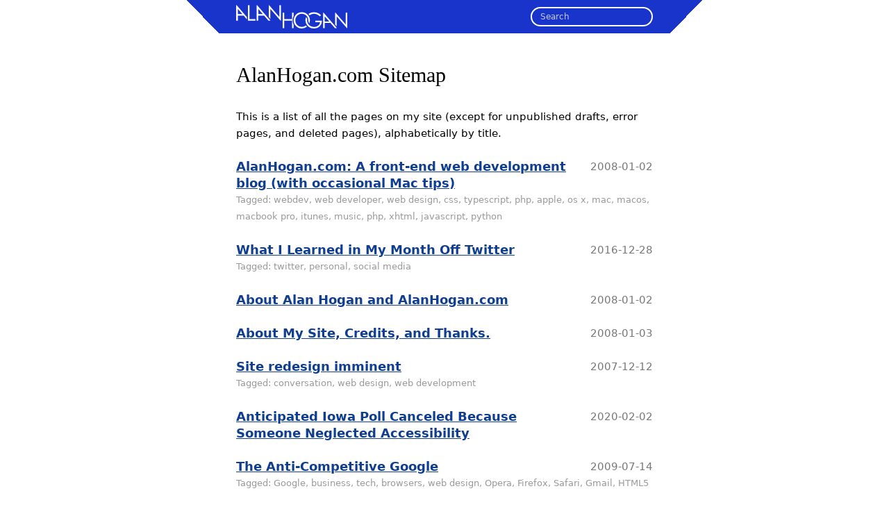

--- FILE ---
content_type: text/html; charset=utf-8
request_url: https://alanhogan.com/sitemap
body_size: 7619
content:
<!doctype html>
<html class="no-js" lang="en">
<head>
  <meta charset="utf-8">

	<title>Sitemap | AlanHogan.com</title>
<!--

|\  |   |\  |\  |
| \ |   | \ | \ |
|‾‾\|   |‾‾\|  \|
|   \___|   \   | |   | ,‾‾.,‾‾.|\  |\  |
                  |___|/   /\  '| \ | \ |
                  |   |\   \/ ‾7|‾‾\|  \|  .com
                  |   | `__´`__'|   \   |
-->
	<meta name="viewport" content="width=device-width, initial-scale=1.0"/>

	<link rel="alternate" type="application/rss+xml" title="AlanHogan.com RSS 2.0 Feed"
		href="http://feeds.feedburner.com/alanhogan" />
  <meta name="description" content="A list of all the pages on my site." />  <meta property="og:title" content="Sitemap" />
      <meta property="og:type" content="article" />
    <meta property="og:url" content="https://alanhogan.com/sitemap" />
  
  <meta property="og:image" content="https://alanhogan.com/images/og/site-16-9.png" />
	<link rel="stylesheet" href="/css/ah-2011.css?20220727194709" />

	<script>document.documentElement.classList.remove('no-js');</script>
	
</head>
<body id="body">
<header id="site_header">
  <div class="container">
    <div class="page-logo">
      <div class="page-site-name-wrap"><a class="page-site-name" href="/">
        <img src="//alanhogan.com/images/century-gothic/alan-hogan-white.svg" alt="Alan Hogan" />
      </a></div>
      <div class="page-site-url"><a href="/">alanhogan.com</a></div>
    </div>
    <div class="page-search"><form action='/search' accept-charset='utf-8' method='get'><input type=search class="site-search" placeholder=Search title="Search this site" name='q' aria-label="Site Search" /></form></div>
  </div>
</header>
<div id="site_middle" role="main">
  <div class="container">
    
    <div id="content">
      <h1>AlanHogan.com Sitemap</h1><p>This is a list of all the pages on my site (except for unpublished drafts, error pages, and deleted pages), alphabetically by title.</p>

<ul class="sitemap">	
		<li class="sitemap_page">
		<h4><a href="http://alanhogan.com/">AlanHogan.com: A front-end web development blog (with occasional Mac tips)</a> <span class="written-date">2008-01-02</span></h4><p class="sitemap_page_tags">Tagged: webdev,  web developer,  web design,  css,  typescript,  php,  apple,  os x,  mac,  macos,  macbook pro,  itunes,  music,  php,  xhtml,  javascript,  python</p></li>	
		<li class="sitemap_page">
		<h4><a href="http://alanhogan.com/a-month-off-twitter">What I Learned in My Month Off Twitter</a> <span class="written-date">2016-12-28</span></h4><p class="sitemap_page_tags">Tagged: twitter,  personal,  social media</p></li>	
		<li class="sitemap_page">
		<h4><a href="http://alanhogan.com/about">About Alan Hogan and AlanHogan.com</a> <span class="written-date">2008-01-02</span></h4></li>	
		<li class="sitemap_page">
		<h4><a href="http://alanhogan.com/about/site">About My Site, Credits, and Thanks.</a> <span class="written-date">2008-01-03</span></h4></li>	
		<li class="sitemap_page">
		<h4><a href="http://alanhogan.com/about/site/redesign-imminent">Site redesign imminent</a> <span class="written-date">2007-12-12</span></h4><p class="sitemap_page_tags">Tagged: conversation, web design, web development</p></li>	
		<li class="sitemap_page">
		<h4><a href="http://alanhogan.com/accessibility-error-sinks-poll">Anticipated Iowa Poll Canceled Because Someone Neglected Accessibility</a> <span class="written-date">2020-02-02</span></h4></li>	
		<li class="sitemap_page">
		<h4><a href="http://alanhogan.com/anti-competitive-google">The Anti-Competitive Google</a> <span class="written-date">2009-07-14</span></h4><p class="sitemap_page_tags">Tagged: Google,  business,  tech,  browsers,  web design,  Opera,  Firefox,  Safari,  Gmail,  HTML5</p></li>	
		<li class="sitemap_page">
		<h4><a href="http://alanhogan.com/anticipate-ui-ux">Anticipatory UI for a better UX</a> <span class="written-date">2012-02-04</span></h4><p class="sitemap_page_tags">Tagged: UI,  UX</p></li>	
		<li class="sitemap_page">
		<h4><a href="http://alanhogan.com/arrogance-of-google">The Arrogance of Google (and the effect on its users)</a> <span class="written-date">2009-07-14</span></h4><p class="sitemap_page_tags">Tagged: Google,  business,  tech,  customer support,  Gmail,  Twitter</p></li>	
		<li class="sitemap_page">
		<h4><a href="http://alanhogan.com/asu">Alan at ASU: Projects and More</a> <span class="written-date">2007-10-01</span></h4><p class="sitemap_page_tags">Tagged: ASU,  projects</p></li>	
		<li class="sitemap_page">
		<h4><a href="http://alanhogan.com/being-a-ux-team-of-one">Being a UX Team of One (Talk by Leah Buley)</a> <span class="written-date">2009-03-15</span></h4><p class="sitemap_page_tags">Tagged: design,  user experience,  tips,  ux,  sxsw</p></li>	
		<li class="sitemap_page">
		<h4><a href="http://alanhogan.com/ben-charny">Ben Charny and Shoddy Journalism</a> <span class="written-date">2008-02-21</span></h4><p class="sitemap_page_tags">Tagged: journalism,  tech,  mac,  apple,  microsoft,  wall street journal</p></li>	
		<li class="sitemap_page">
		<h4><a href="http://alanhogan.com/big-ideas-dont-get-any">Touching Radiohead &quot;Nude&quot; Remix: &quot;Big Ideas (Don&#039;t Get Any)&quot;</a> <span class="written-date">2008-06-07</span></h4><p class="sitemap_page_tags">Tagged: radiohead,  music,  remix,  video,  computer peripherals,  reuse,  green,  environment,  philosophy,  creative work analysis</p></li>	
		<li class="sitemap_page">
		<h4><a href="http://alanhogan.com/blip">Offline and Back Again</a> <span class="written-date">2019-12-11</span></h4></li>	
		<li class="sitemap_page">
		<h4><a href="http://alanhogan.com/book/gods-debris">God&#039;s Debris</a> <span class="written-date">2008-03-02</span></h4></li>	
		<li class="sitemap_page">
		<h4><a href="http://alanhogan.com/bookmarklets">Bookmarklets</a> <span class="written-date">2009-04-29</span></h4><p class="sitemap_page_tags">Tagged: iPhone,  web,  readability,  Instapaper,  reading,  bookmarklets,  selection,  tabs,  indenting,  grayscale,  antialiasing,  gifs,  font stacks,  css,  web development,  linked media,  images,  videos</p></li>	
		<li class="sitemap_page">
		<h4><a href="http://alanhogan.com/buzz-is-already-dead">Google Buzz is Already Dead</a> <span class="written-date">2010-02-13</span></h4><p class="sitemap_page_tags">Tagged: Google Buzz,  Twitter,  Social Network,  UI,  UX,  Design, </p></li>	
		<li class="sitemap_page">
		<h4><a href="http://alanhogan.com/code/boost-xcode">Including the Boost C++ library in XCode</a> <span class="written-date">2007-11-27</span></h4><p class="sitemap_page_tags">Tagged: conversation, os x, programming, c++, xcode, boost</p></li>	
		<li class="sitemap_page">
		<h4><a href="http://alanhogan.com/code/css/color-blender">Color Blender</a> <span class="written-date">2022-07-14</span></h4></li>	
		<li class="sitemap_page">
		<h4><a href="http://alanhogan.com/code/css/color-variable-names">Abbreviations in Color Variable Names</a> <span class="written-date">2022-11-17</span></h4></li>	
		<li class="sitemap_page">
		<h4><a href="http://alanhogan.com/code/css/zasm">ZASM: Zero-Ambiguity Stylesheet Methodology</a> <span class="written-date">2022-04-28</span></h4></li>	
		<li class="sitemap_page">
		<h4><a href="http://alanhogan.com/code/css/zasm/cheat-sheet">ZASM Cheat Sheet</a> <span class="written-date">2022-04-28</span></h4></li>	
		<li class="sitemap_page">
		<h4><a href="http://alanhogan.com/code/implied-tbody">Browsers Always Assume TBODY</a> <span class="written-date">2019-07-10</span></h4><p class="sitemap_page_tags">Tagged: code,  web dev,  programming,  html</p></li>	
		<li class="sitemap_page">
		<h4><a href="http://alanhogan.com/code/modern-html-template">A Modern HTML Template (2022)</a> <span class="written-date">2022-12-08</span></h4></li>	
		<li class="sitemap_page">
		<h4><a href="http://alanhogan.com/code/tabs-in-textareas">Tab and Indenting in Textarea Elements</a> <span class="written-date">2011-04-04</span></h4><p class="sitemap_page_tags">Tagged: jQuery,  web dev</p></li>	
		<li class="sitemap_page">
		<h4><a href="http://alanhogan.com/code/testing-philosophy">My Testing Philosophy when Coding</a> <span class="written-date">2017-11-02</span></h4></li>	
		<li class="sitemap_page">
		<h4><a href="http://alanhogan.com/code/text-selection-bookmarklet">A Bookmarklet to Enable All Text Selection</a> <span class="written-date">2011-01-24</span></h4><p class="sitemap_page_tags">Tagged: bookmarklets,  web</p></li>	
		<li class="sitemap_page">
		<h4><a href="http://alanhogan.com/code/unit-testing-with-html">How to Write Bad Tests Regarding HTML Escaping</a> <span class="written-date">2019-04-08</span></h4></li>	
		<li class="sitemap_page">
		<h4><a href="http://alanhogan.com/code/vendor-prefixed-css-property-names-in-javascript">Capitalization of Vendor-Prefixed CSS Property Names in JavaScript</a> <span class="written-date">2022-05-02</span></h4></li>	
		<li class="sitemap_page">
		<h4><a href="http://alanhogan.com/contact">Contact Alan Hogan</a> <span class="written-date">2008-01-06</span></h4></li>	
		<li class="sitemap_page">
		<h4><a href="http://alanhogan.com/conversations/bookmarklets-2022">New Bookmarklets Available</a> <span class="written-date">2022-05-27</span></h4></li>	
		<li class="sitemap_page">
		<h4><a href="http://alanhogan.com/conversations/deprecation">Using “Deprecation” Correctly</a> <span class="written-date">2022-04-25</span></h4></li>	
		<li class="sitemap_page">
		<h4><a href="http://alanhogan.com/conversations/disappointed-by-boot-camp">Disappointed by the Boot Camp beta</a> <span class="written-date">2006-07-25</span></h4><p class="sitemap_page_tags">Tagged: conversation, os x, firefox, boot camp, windows xp, apple, macbook pro, itunes</p></li>	
		<li class="sitemap_page">
		<h4><a href="http://alanhogan.com/conversations/i-love-opera-the-browser">Why I Love Opera, My Browser</a> <span class="written-date">2007-06-16</span></h4><p class="sitemap_page_tags">Tagged: conversation, os x, browsers, opera, safari, windows xp</p></li>	
		<li class="sitemap_page">
		<h4><a href="http://alanhogan.com/conversations/ms-pushes-ie7-as-high-priority-update">Microsoft now pushing IE7 to all XP users</a> <span class="written-date">2007-11-16</span></h4><p class="sitemap_page_tags">Tagged: conversation, css, web design, browsers, internet explorer, windows xp, microsoft, png</p></li>	
		<li class="sitemap_page">
		<h4><a href="http://alanhogan.com/conversations/no_more_crashes_on_os_x">OS X stable on Intel</a> <span class="written-date">2006-10-02</span></h4><p class="sitemap_page_tags">Tagged: conversation, os x, windows xp, apple, intel</p></li>	
		<li class="sitemap_page">
		<h4><a href="http://alanhogan.com/conversations/perfect-cms">Demands of the Ideal: The Perfect CMS</a> <span class="written-date">2006-08-01</span></h4><p class="sitemap_page_tags">Tagged: conversation, web design, programming, php, cms, drupal, caching</p></li>	
		<li class="sitemap_page">
		<h4><a href="http://alanhogan.com/conversations/php/acronym">Renaming PHP: Powering Hypertext and Programs?</a> <span class="written-date">2008-01-12</span></h4><p class="sitemap_page_tags">Tagged: PHP,  web development,  programming,  conversations</p></li>	
		<li class="sitemap_page">
		<h4><a href="http://alanhogan.com/conversations/php/upgrading-to-php-8-1">Upgrading AlanHogan.com to PHP 8.1</a> <span class="written-date">2022-04-08</span></h4></li>	
		<li class="sitemap_page">
		<h4><a href="http://alanhogan.com/conversations/simpler-conditional-testing">Simpler Conditional Testing</a> <span class="written-date">2006-07-20</span></h4><p class="sitemap_page_tags">Tagged: conversation, programming, code</p></li>	
		<li class="sitemap_page">
		<h4><a href="http://alanhogan.com/conversations/wine-in-os-x-10-5">WINE-like technology in Leopard?</a> <span class="written-date">2006-07-26</span></h4><p class="sitemap_page_tags">Tagged: conversation, os x, boot camp, windows xp, apple, wine</p></li>	
		<li class="sitemap_page">
		<h4><a href="http://alanhogan.com/customtimer">CustomTimer, a free countdown timer</a> <span class="written-date">2006-07-19</span></h4><p class="sitemap_page_tags">Tagged: project, windows xp, programming, programs</p></li>	
		<li class="sitemap_page">
		<h4><a href="http://alanhogan.com/dvorak">Dvorak: Type smarter, faster, and healthier</a> <span class="written-date">2008-05-21</span></h4><p class="sitemap_page_tags">Tagged: health,  keyboards,  dvorak,  protips</p></li>	
		<li class="sitemap_page">
		<h4><a href="http://alanhogan.com/facebook-frictionless-sharing-pushback">More Facebook Frictionless Sharing Pushback</a> <span class="written-date">2012-02-05</span></h4><p class="sitemap_page_tags">Tagged: Facebook,  evil,  Web</p></li>	
		<li class="sitemap_page">
		<h4><a href="http://alanhogan.com/facebook-pseudo-links">Facebook Has Gone Too Far.</a> <span class="written-date">2011-12-10</span></h4><p class="sitemap_page_tags">Tagged: Facebook,  UX,  web,  doing it wrong</p></li>	
		<li class="sitemap_page">
		<h4><a href="http://alanhogan.com/gift-cards-corporate-values-apple-amazon">Gift Cards and Corporate Values: Amazon.com vs Apple Inc.</a> <span class="written-date">2015-04-29</span></h4><p class="sitemap_page_tags">Tagged: Apple,  Amazon,  corporate values,  capitalism</p></li>	
		<li class="sitemap_page">
		<h4><a href="http://alanhogan.com/hello-sf">Hello, SF!</a> <span class="written-date">2011-12-10</span></h4><p class="sitemap_page_tags">Tagged: personal</p></li>	
		<li class="sitemap_page">
		<h4><a href="http://alanhogan.com/how-sass-can-simplify-responsive-web-design">How Sass Can Simplify Responsive Web Design (talk)</a> <span class="written-date">2013-06-28</span></h4></li>	
		<li class="sitemap_page">
		<h4><a href="http://alanhogan.com/hscms">HoganSystem CMS (HS-CMS)</a> <span class="written-date">2008-01-07</span></h4><p class="sitemap_page_tags">Tagged: webdev,  web development,  php,  code,  cms</p></li>	
		<li class="sitemap_page">
		<h4><a href="http://alanhogan.com/hscms/doc">HoganSystem CMS Documentation</a> <span class="written-date">2008-01-05</span></h4></li>	
		<li class="sitemap_page">
		<h4><a href="http://alanhogan.com/html-myths">Myths Web Developers Believe About HTML</a> <span class="written-date">2019-03-11</span></h4></li>	
		<li class="sitemap_page">
		<h4><a href="http://alanhogan.com/ideal-mac-feed-reader">The Ideal Mac RSS Feed Reader</a> <span class="written-date">2008-03-04</span></h4><p class="sitemap_page_tags">Tagged: RSS,  Shrook,  NewsFire,  NetNewsWire,  NewsGator,  Mac,  Apple,  OS X,  aggregator,  OPML,  Growl</p></li>	
		<li class="sitemap_page">
		<h4><a href="http://alanhogan.com/inspiring-vision-as-a-ux-professional">Inspiring Vision in a UX Role</a> <span class="written-date">2012-02-04</span></h4><p class="sitemap_page_tags">Tagged: UX,  Quote</p></li>	
		<li class="sitemap_page">
		<h4><a href="http://alanhogan.com/it-didnt-work">New Single-Serving Website: “It Didn’t Work”</a> <span class="written-date">2019-08-30</span></h4></li>	
		<li class="sitemap_page">
		<h4><a href="http://alanhogan.com/it-may-be-time-to-drop-ie10">It May Be Time to Drop IE10</a> <span class="written-date">2015-02-06</span></h4><p class="sitemap_page_tags">Tagged: microsoft,  internet explorer,  MSIE,  IE10,  IE11,  IE9,  IE8</p></li>	
		<li class="sitemap_page">
		<h4><a href="http://alanhogan.com/lion-mail-vs-sparrow">OS X Lion&#039;s Mail.app vs. Sparrow</a> <span class="written-date">2011-07-21</span></h4><p class="sitemap_page_tags">Tagged: Mail.app,  Sparrow,  OS X Lion</p></li>	
		<li class="sitemap_page">
		<h4><a href="http://alanhogan.com/mozilla-leaves-opera-users-to-the-wolves">Mozilla leaves Opera users to the wolves</a> <span class="written-date">2008-02-18</span></h4><p class="sitemap_page_tags">Tagged: opera,  mozilla,  firefox,  browsers,  security</p></li>	
		<li class="sitemap_page">
		<h4><a href="http://alanhogan.com/node/34">Qwest: World&#039;s slowest ISP</a> <span class="written-date">2007-09-15</span></h4><p class="sitemap_page_tags">Tagged: conversation, isp</p></li>	
		<li class="sitemap_page">
		<h4><a href="http://alanhogan.com/opera-marketshare">A Plan to Increase Opera&#039;s Marketshare</a> <span class="written-date">2009-03-31</span></h4><p class="sitemap_page_tags">Tagged: opera,  browsers,  webdev,  web design</p></li>	
		<li class="sitemap_page">
		<h4><a href="http://alanhogan.com/password-masking">Nielsen, Password Masking, and the iPhone</a> <span class="written-date">2009-07-14</span></h4><p class="sitemap_page_tags">Tagged: UI,  UX,  web design,  usability,  Apple,  iPhone,  JavaScript </p></li>	
		<li class="sitemap_page">
		<h4><a href="http://alanhogan.com/phishing-on-my-domain">How I Lent Scammers a Domain</a> <span class="written-date">2024-11-26</span></h4></li>	
		<li class="sitemap_page">
		<h4><a href="http://alanhogan.com/projects">Projects</a> <span class="written-date">2009-03-20</span></h4><p class="sitemap_page_tags">Tagged: projects</p></li>	
		<li class="sitemap_page">
		<h4><a href="http://alanhogan.com/projects/trillian-green-microscopic-skin">The Green Trillian Microscopic Theme</a> <span class="written-date">2006-07-19</span></h4><p class="sitemap_page_tags">Tagged: project</p></li>	
		<li class="sitemap_page">
		<h4><a href="http://alanhogan.com/projects/wordpress">Wordpress Plugins</a> <span class="written-date">2009-09-08</span></h4></li>	
		<li class="sitemap_page">
		<h4><a href="http://alanhogan.com/projects/wordpress/github-issue-linker">Github Issue Linker</a> <span class="written-date">2009-09-06</span></h4><p class="sitemap_page_tags">Tagged: wordpress,  GPL,  GitHub,  bug tracking,  issue tracking</p></li>	
		<li class="sitemap_page">
		<h4><a href="http://alanhogan.com/qwest-customer-service">Qwest Customer Service: Terrible</a> <span class="written-date">2009-10-21</span></h4><p class="sitemap_page_tags">Tagged: customer support,  customer service,  bugs,  doing it wrong,  telecommunications,  qwest,  DSL,  ISP</p></li>	
		<li class="sitemap_page">
		<h4><a href="http://alanhogan.com/rip">RIP.</a> <span class="written-date">2011-10-06</span></h4></li>	
		<li class="sitemap_page">
		<h4><a href="http://alanhogan.com/simple-vs-ally-bank">Simple vs. Ally Bank</a> <span class="written-date">2017-07-24</span></h4></li>	
		<li class="sitemap_page">
		<h4><a href="http://alanhogan.com/sitemap">Sitemap</a> <span class="written-date">2008-05-21</span></h4></li>	
		<li class="sitemap_page">
		<h4><a href="http://alanhogan.com/slow-it-down-gain-empathy">Slow It Down: Simulate slow networks; gain empathy</a> <span class="written-date">2013-07-13</span></h4></li>	
		<li class="sitemap_page">
		<h4><a href="http://alanhogan.com/snow-leopard-problems">Snow Leopard Problems</a> <span class="written-date">2009-09-03</span></h4><p class="sitemap_page_tags">Tagged: apple,  os x,  mac,  bugs</p></li>	
		<li class="sitemap_page">
		<h4><a href="http://alanhogan.com/sparrow-review">A Brief Review of Sparrow Mail</a> <span class="written-date">2011-06-15</span></h4></li>	
		<li class="sitemap_page">
		<h4><a href="http://alanhogan.com/starter-mac-apps">Mac Apps Starter Pack</a> <span class="written-date">2009-03-31</span></h4><p class="sitemap_page_tags">Tagged: apple,  mac,  os x,  applications</p></li>	
		<li class="sitemap_page">
		<h4><a href="http://alanhogan.com/student-film-festival-tips">Student film festival tips</a> <span class="written-date">2009-04-29</span></h4><p class="sitemap_page_tags">Tagged: movies,  students,  film festivals,  tips</p></li>	
		<li class="sitemap_page">
		<h4><a href="http://alanhogan.com/textexpander-spotlight-quicksilver-little-snitch">TextExpander tips: Replacing Quicksilver via Spotlight; Avoiding Little Snitch crashing</a> <span class="written-date">2009-02-12</span></h4><p class="sitemap_page_tags">Tagged: Mac,  OS X,  Spotlight,  TextExpander,  Little Snitch,  Quicksilver</p></li>	
		<li class="sitemap_page">
		<h4><a href="http://alanhogan.com/the-future-of-lessn-more">The Future of my URL Shortener, Lessn More</a> <span class="written-date">2017-09-30</span></h4></li>	
		<li class="sitemap_page">
		<h4><a href="http://alanhogan.com/the-orville">The Orville — Thoughts from the First Two Episodes</a> <span class="written-date">2017-09-19</span></h4></li>	
		<li class="sitemap_page">
		<h4><a href="http://alanhogan.com/the-problem-with-new-blog-platforms">The Problem with New Blogging Platforms</a> <span class="written-date">2012-03-28</span></h4><p class="sitemap_page_tags">Tagged: blogging</p></li>	
		<li class="sitemap_page">
		<h4><a href="http://alanhogan.com/the-wilhelm-scream">The Wilhelm Scream</a> <span class="written-date">2013-03-01</span></h4></li>	
		<li class="sitemap_page">
		<h4><a href="http://alanhogan.com/tips/aliases">Creating aliases by dragging</a> <span class="written-date">2007-01-04</span></h4><p class="sitemap_page_tags">Tagged: conversation, os x, apple</p></li>	
		<li class="sitemap_page">
		<h4><a href="http://alanhogan.com/tips/amazon-mp3">Amazon MP3: Quality, DRM-free, legal downloads (iTunes Plus alternative)</a> <span class="written-date">2007-10-12</span></h4><p class="sitemap_page_tags">Tagged: tip, itunes, mp3, drm, music</p></li>	
		<li class="sitemap_page">
		<h4><a href="http://alanhogan.com/tips/apple-macbook-pro-trackpads-vs-pc-touchpads">MacBook (Pro) Touchpads: A Joy to Use. (a/k/a Scrolling TrackPad)</a> <span class="written-date">2008-01-04</span></h4><p class="sitemap_page_tags">Tagged: tip, apple, macbook pro, mac, osx, laptops, notebooks, mice</p></li>	
		<li class="sitemap_page">
		<h4><a href="http://alanhogan.com/tips/aurora_mp3_alarm">Aurora Turns iTunes into an Alarm Clock</a> <span class="written-date">2006-11-30</span></h4><p class="sitemap_page_tags">Tagged: tip, os x, apple, itunes, mp3, sleep, programs</p></li>	
		<li class="sitemap_page">
		<h4><a href="http://alanhogan.com/tips/boot-camp-delete-and-right-click">Adding right-click and a delete button with Boot Camp</a> <span class="written-date">2006-07-19</span></h4><p class="sitemap_page_tags">Tagged: tip, os x, boot camp, windows xp, apple, macbook pro, keyboards, autohotkey</p></li>	
		<li class="sitemap_page">
		<h4><a href="http://alanhogan.com/tips/convert-flac-to-mp3">Convert FLAC to High-Quality MP3 (or WAV, or AIFF) for iTunes (OS X)</a> <span class="written-date">2007-11-11</span></h4><p class="sitemap_page_tags">Tagged: tip, os x, apple, mp3, music, audio, flac</p></li>	
		<li class="sitemap_page">
		<h4><a href="http://alanhogan.com/tips/convert-wma-to-mp3-on-mac">Convert .WMA Audio to MP3, WAV, etc. for iTunes on Mac OS X (for free) with Switch</a> <span class="written-date">2007-12-16</span></h4><p class="sitemap_page_tags">Tagged: tip, os x, apple, itunes, mp3, music, wma</p></li>	
		<li class="sitemap_page">
		<h4><a href="http://alanhogan.com/tips/css/special-characters-in-generated-content">Special characters in CSS generated content (::before, ::after)</a> <span class="written-date">2005-12-10</span></h4><p class="sitemap_page_tags">Tagged: tip, css, web design, w3c, unicode, pseudo-elements, code</p></li>	
		<li class="sitemap_page">
		<h4><a href="http://alanhogan.com/tips/enso">Enso: Quicksilver for Windows? (An application launcher and more)</a> <span class="written-date">2007-11-26</span></h4><p class="sitemap_page_tags">Tagged: conversation, os x, windows xp, mac, windows, windows vista, quicksilver</p></li>	
		<li class="sitemap_page">
		<h4><a href="http://alanhogan.com/tips/external-keyboards-with-mac-and-microsoft-4000">External keyboards, Microsoft keyboards, the Ergonomic 4000, and more.</a> <span class="written-date">2007-06-13</span></h4><p class="sitemap_page_tags">Tagged: tip, os x, apple, macbook pro, microsoft, keyboards, health</p></li>	
		<li class="sitemap_page">
		<h4><a href="http://alanhogan.com/tips/import-gmail-contacts-into-apple-mail">Import Gmail contacts into Apple Mail.app</a> <span class="written-date">2007-05-06</span></h4><p class="sitemap_page_tags">Tagged: tip, os x, apple, mail.app, email, gmail, contacts</p></li>	
		<li class="sitemap_page">
		<h4><a href="http://alanhogan.com/tips/insert-current-date-with-keyboard-shortcut">Insert the Current Date with a Keyboard Shortcut</a> <span class="written-date">2022-04-07</span></h4></li>	
		<li class="sitemap_page">
		<h4><a href="http://alanhogan.com/tips/iphone-ua">Import the iPhone User Agent into the Firefox plugin User Agent Switcher (download)</a> <span class="written-date">2009-05-20</span></h4><p class="sitemap_page_tags">Tagged: iPhone,  web dev,  tips,  downloads</p></li>	
		<li class="sitemap_page">
		<h4><a href="http://alanhogan.com/tips/iphoto-deleting-aliased-photos">Using iPhoto to delete items which weren&#039;t imported</a> <span class="written-date">2006-08-28</span></h4><p class="sitemap_page_tags">Tagged: tip, os x, apple, iphoto</p></li>	
		<li class="sitemap_page">
		<h4><a href="http://alanhogan.com/tips/itunes-plus">iTunes Plus Tips</a> <span class="written-date">2007-07-21</span></h4><p class="sitemap_page_tags">Tagged: tip, os x, apple, itunes, mp3, mac, drm, aac, windows, music</p></li>	
		<li class="sitemap_page">
		<h4><a href="http://alanhogan.com/tips/os-x-default-application">Default application in OS X</a> <span class="written-date">2006-07-27</span></h4><p class="sitemap_page_tags">Tagged: tip, os x</p></li>	
		<li class="sitemap_page">
		<h4><a href="http://alanhogan.com/tips/paste-unformatted-text-osx">Pasting Unformatted Text on OS X</a> <span class="written-date">2009-07-30</span></h4><p class="sitemap_page_tags">Tagged: tips,  OS X,  Apple,  Mail.app,  iWork,  keyboard shortcuts</p></li>	
		<li class="sitemap_page">
		<h4><a href="http://alanhogan.com/tips/pdf-annotation-in-osx-and-pdf-pen">PDF Annotation on Mac: Forget PDFPen, use Preview!</a> <span class="written-date">2007-03-18</span></h4><p class="sitemap_page_tags">Tagged: tip, os x, apple, pdf</p></li>	
		<li class="sitemap_page">
		<h4><a href="http://alanhogan.com/tips/php/directory-separator-not-necessary">Portable PHP code: DIRECTORY_SEPARATOR is not necessary</a> <span class="written-date">2008-01-06</span></h4><p class="sitemap_page_tags">Tagged: tip, programming, code, php, unix, mac, windows, cross-platform, linux</p></li>	
		<li class="sitemap_page">
		<h4><a href="http://alanhogan.com/tips/play-ogg-vorbis-in-itunes">Play Ogg Vorbis in iTunes on Intel (OS X)</a> <span class="written-date">2007-04-25</span></h4><p class="sitemap_page_tags">Tagged: tip, os x, apple, itunes, mp3, ogg, mac, music</p></li>	
		<li class="sitemap_page">
		<h4><a href="http://alanhogan.com/tips/reduce-accidental-safari-quits">How to Stop ⌘Q from Accidentally Quitting Safari</a> <span class="written-date">2018-04-18</span></h4></li>	
		<li class="sitemap_page">
		<h4><a href="http://alanhogan.com/tips/rel-shortlink-for-short-urls">Short URLs in Markup with rel-shortlink</a> <span class="written-date">2010-02-23</span></h4><p class="sitemap_page_tags">Tagged: tips,  rel-shortlink,  short urls,  best practices,  jquery,  javascript,  microformats,  web dev,  standards,  whatwg</p></li>	
		<li class="sitemap_page">
		<h4><a href="http://alanhogan.com/tips/show-htaccess-files-in-os-x">Show all files in Finder (.htaccess hidden fix)</a> <span class="written-date">2006-12-25</span></h4><p class="sitemap_page_tags">Tagged: tip, os x, apple, finder, web development, unix</p></li>	
		<li class="sitemap_page">
		<h4><a href="http://alanhogan.com/tips/swap-left-alt-and-ctrl-keys-in-windows">Switch Control and Alt buttons in Windows</a> <span class="written-date">2007-07-10</span></h4><p class="sitemap_page_tags">Tagged: tip, os x, boot camp, windows xp, apple, keyboards, autohotkey, parallels desktop</p></li>	
		<li class="sitemap_page">
		<h4><a href="http://alanhogan.com/tips/upgrade-macbook-pro-ram-and-battery-recall">MacBook Pro: Installing RAM</a> <span class="written-date">2006-08-04</span></h4><p class="sitemap_page_tags">Tagged: tip, os x, apple, macbook pro, ram</p></li>	
		<li class="sitemap_page">
		<h4><a href="http://alanhogan.com/twitpic-takes-you-down">Quitpic: Twitpic is taking you down with it</a> <span class="written-date">2014-09-17</span></h4><p class="sitemap_page_tags">Tagged: www,  internet archivism,  twitter</p></li>	
		<li class="sitemap_page">
		<h4><a href="http://alanhogan.com/twitter-betrayal">Twitter Betrays App Developers</a> <span class="written-date">2011-03-12</span></h4><p class="sitemap_page_tags">Tagged: Twitter, business</p></li>	
		<li class="sitemap_page">
		<h4><a href="http://alanhogan.com/url-as-ui">URL as UI</a> <span class="written-date">2011-06-15</span></h4><p class="sitemap_page_tags">Tagged: UI,  UX</p></li>	
		<li class="sitemap_page">
		<h4><a href="http://alanhogan.com/ux/oops">Never Say “Oops”</a> <span class="written-date">2017-09-29</span></h4></li>	
		<li class="sitemap_page">
		<h4><a href="http://alanhogan.com/websites">My Other Websites</a> <span class="written-date">2017-09-13</span></h4><p class="sitemap_page_tags">Tagged: web development,  personal</p></li>	
		<li class="sitemap_page">
		<h4><a href="http://alanhogan.com/why-internet-explorer-got-so-good-so-fast">Why Internet Explorer Has Improved So Rapidly, Lately</a> <span class="written-date">2012-04-06</span></h4><p class="sitemap_page_tags">Tagged: Internet Explorer,  PPK,  mobile,  web development</p></li>	
		<li class="sitemap_page">
		<h4><a href="http://alanhogan.com/x-ua-compatible-rejoicing">X-UA-Compatible: Standards by default! And there was much rejoicing.</a> <span class="written-date">2008-03-04</span></h4><p class="sitemap_page_tags">Tagged: webdev,  microsoft,  ie,  ie8,  standards</p></li>	
		<li class="sitemap_page">
		<h4><a href="http://alanhogan.com/yearbook-method-of-graphic-design">The &quot;yearbook method&quot; of graphic design </a> <span class="written-date">2009-04-29</span></h4><p class="sitemap_page_tags">Tagged: design,  webdev</p></li></ul>    </div>

    
      </div>
</div>

<footer id="site_footer">
  <div class="container">
    <div id="btmFinePrint">
      <nav class="ftr-nav"><ul>
        <li class="sfn-co"><a href="/contact" title="Write/email Alan Hogan">Contact</a></li>
        <li class="sfn-ab"><a href="/about" title="About this site &amp; credits">About</a></li>
        <li class="sfn-bl"><a href="/blog" title="Newest Posts">Blog</a></li>
        <li class="sfn-bl"><a href="/websites" title="Other Websites by Alan Hogan">Other Websites</a></li>
        <li class="sfn-sm"><a href="/sitemap" title="List of pages on AlanHogan.com">Site Map</a></li>
      </ul></nav>
      <p class="ftr-copyright">&copy; Alan J. Hogan</p>
    </div>
  </div>
</footer>
  <script async src="/js/ah-2022.js"></script>
  
  <script>
    var _gaq=[['_setAccount','UA-136183-7'],['_trackPageview']];
    (function(d,t){var g=d.createElement(t),s=d.getElementsByTagName(t)[0];g.async=1;
    g.src=('https:'==location.protocol?'//ssl':'//www')+'.google-analytics.com/ga.js';
    s.parentNode.insertBefore(g,s)}(document,'script'));
  </script>
</body>
</html>
<!--
  when you die()
    your age just becomes
      NaN;
-->

<!-- * not caching this page. last line. Jan 17 11:59:37 America/Los_Angeles * * * * * * * * * * * * -->

--- FILE ---
content_type: text/css
request_url: https://alanhogan.com/css/ah-2011.css?20220727194709
body_size: 8324
content:
@charset "UTF-8";
/* AlanHogan.com © ajh */
html, body, div, span, applet, object, iframe, h1, h2, h3, h4, h5, h6, p, blockquote, pre, a, abbr, acronym, address, big, cite, code, del, dfn, em, img, ins, kbd, q, s, samp, small, strike, strong, sub, sup, tt, var, b, u, i, center, dl, dt, dd, ol, ul, li, fieldset, form, label, legend, table, caption, tbody, tfoot, thead, tr, th, td, article, aside, canvas, details, embed, figure, figcaption, footer, header, hgroup, menu, nav, output, ruby, section, summary, time, mark, audio, video { margin: 0; padding: 0; border: 0; font: inherit; font-size: 100%; vertical-align: baseline; }

html { line-height: 1; }

ol, ul { list-style: none; }

table { border-collapse: collapse; border-spacing: 0; }

caption, th, td { text-align: left; font-weight: normal; vertical-align: middle; }

q, blockquote { quotes: none; }
q:before, q:after, blockquote:before, blockquote:after { content: ""; content: none; }

a img { border: none; }

article, aside, details, figcaption, figure, footer, header, hgroup, main, menu, nav, section { display: block; }

small { 
    font-size: 87.5%;
}

/* Default theme */
b, strong, dt, h1, h2, h3, h4, h5, h6 { font-weight: bold; }

em, var, i, cite, dfn { font-style: italic; }

a:link, .u-link { color: #0f3e90; }

a:visited { color: #700eb4; }

a:link:hover, .u-link:hover { color: #1f52aa; }

a:visited:hover { color: #8725cc; }

sub { vertical-align: sub; font-size: .7em; }

sup { vertical-align: top; font-size: .7em; margin-top: -0.4em; display: inline-block; }

/* Button */
.button:link, .button:visited, .button { display: inline-block; vertical-align: middle; *vertical-align: auto; *zoom: 1; *display: inline; -webkit-appearance: none; border: none; font-size: 15px; line-height: 24px; color: white; text-decoration: none; text-shadow: #000, 0, -1px; background: #1934cb; box-shadow: 0 3px 0 0 #060d5e; padding: 12px 24px; border-radius: 4px; cursor: pointer; transform: translateY(-1px); }

.button:hover, .button:link:hover, .button:visited:hover, .button:focus { color: #fff; background: #2758db; }

.button:active, .button:link:active, .button:visited:active { color: #fff; transform: translateY(0); box-shadow: 0 2px 0 0 #060d5e; }

.button--skinny { padding-top: 0.1em; padding-bottom: 0.1em; }

.button--download::before {
    content: "\2B07\FE0E\00A0"; /* ⬇︎ & nbsp */
}
.button:disabled {
    opacity: 0.5;
    transform: translateY(2px);
    box-shadow: none;
    cursor: not-allowed;
}
.button:disabled:hover {
    background-color: #1934cb;
}
.button.button--busy {
    cursor: wait;
}

.button code, .button code.code--bad-example { color: inherit; }

.alr { transition: opacity ease-in 500ms; }
.alr--success {color: #119914; opacity: 1; }
.alr--fadeout { opacity: 0;}

.u-fg-gray-0 { color: #000; }

.u-fg-gray-10 { color: #18181b; }

.u-fg-gray-20 { color: #2f3036; }

.u-fg-gray-30 { color: #474852; }

.u-fg-gray-40 { color: #5e606d; }

.u-fg-gray-50 { color: #767888; }

.u-fg-gray-60 { color: #9193a0; }

.u-fg-gray-70 { color: #adaeb8; }

.u-fg-gray-80 { color: #c8c9cf; }

.u-fg-gray-90 { color: #e4e4e7; }

.u-fg-gray-100 { color: #fff; }

.u-bg-gray-0 { background-color: #000; }

.u-bg-gray-10 { background-color: #18181b; }

.u-bg-gray-20 { background-color: #2f3036; }

.u-bg-gray-30 { background-color: #474852; }

.u-bg-gray-40 { background-color: #5e606d; }

.u-bg-gray-50 { background-color: #767888; }

.u-bg-gray-60 { background-color: #9193a0; }

.u-bg-gray-70 { background-color: #adaeb8; }

.u-bg-gray-80 { background-color: #c8c9cf; }

.u-bg-gray-90 { background-color: #e4e4e7; }

.u-bg-gray-100 { background-color: #fff; }

.center { text-align: center; }

.clear { clear: both; }

.floatLeftPhoto { float: left; margin: 0 .5em .2em 0; }

.floatLeftPhoto img { border: 2px solid #505d64; }

.floatLeftPhoto p { margin: .5em 0; padding: 0 .5em; font-size: 90%; font-style: italic; }

.tinyClear { overflow: hidden; clear: both; width: 0px; height: 0px; background: transparent none; border-width: 0; opacity: 0.0; margin: 0 !important; }

.deemphasized, .footnotes, #site_middle .after-authored-content { color: #5e606d; }
.deemphasized a:link, .footnotes a:link, #site_middle .after-authored-content a:link, .deemphasized .u-link, .footnotes .u-link, #site_middle .after-authored-content .u-link { color: #33528d; }
.deemphasized a:visited, .footnotes a:visited, #site_middle .after-authored-content a:visited { color: hsl(275, 36%, 38%); }
.deemphasized a:link:hover, .footnotes a:link:hover, #site_middle .after-authored-content a:link:hover, .deemphasized .u-link:hover, .footnotes .u-link:hover, #site_middle .after-authored-content .u-link:hover { color: #3d5f9e; }
.deemphasized a:visited:hover, .footnotes a:visited:hover, #site_middle .after-authored-content a:visited:hover { color: hsl(275, 35%, 43%); }

.u-link { -webkit-appearance: none; display: inline; border: none; background: transparent; font-size: 100%; text-decoration: underline; font-family: inherit; line-height: inherit; padding: 0; cursor: pointer; }

html sup[id^=fnref] a:link, html sup[id^=fnref] a:visited, html sup a[rel=footnote] { text-decoration: none; font-weight: bold; }

html sup[id^=fnref] a:before, html sup[id^=fnref] a::before, html sup a[rel=footnote]::before, html sup a[rel=footnote]:before { content: "\200A"; }

.footnotes { font-size: 87.5%; color: #5a5c5e; }
.footnotes ol:first-of-type::before {
    content: "Footnotes";
    display: block;
    padding: 0.4rem 0 1.4rem 0;
    line-height: 2rem;
    text-indent: -1rem;
    font-size: 3.2rem;
    font-weight: 500;
    /* opacity: 0.5; */
    color: #B4B7BD; /* 2nd of 5 midpoints between HR and footer text colors */
    font-style: italic;
    text-align: center;
}

/* Return arrow in footnotes, per http://tinyurl.com/mkdnextra */
a[rev=footnote] { text-decoration: none; }

.site-rss { background: transparent url(/hs_public/images/feed-icon-16x16.png) no-repeat top left; text-decoration: none; }

.clickable { cursor: pointer; }

.commentIndent { padding-left: 2em; }

.commentIndent .commentIndent .commentIndent { padding-left: 1.3em; }

.comment { padding: .625em .625em 0 .625em; border: 1px solid #505d64; margin: .625em 0; }

#comments .comment .commentPermalink { float: right; color: #505d64; text-decoration: none; padding: 0 2px 6px 0; }

#comments .commentPermalink:hover { color: black; }

.authorComment { background-color: #e1f8e0; border-color: black; }

.comment h4 { font-weight: normal; color: #505d64; }

.authorComment h4 { color: #308036; }

.commentInfo { padding: 0 0 .15em 0; border-bottom: 1px solid #c1c3c9; font-weight: bold; font-size: 0.85em; }

.authorComment .commentInfo { border-bottom: 1px solid #a0a8a3; }

#comments .js-poweredBy { display: none; }

#tagsSection h3, #tagsSection p { display: inline; }

#tagsSection h3 { font-size: 100%; }

div.critical, div.important { padding: 24px 20px; }
#site_middle div.critical :last-child, div.critical :last-child, #site_middle div.important :last-child, div.important :last-child { margin-bottom: 0; }

div.critical { color: #f8eeee; text-shadow: 0 1px 0 #000; background-color: #a01111; }
div.critical :link, div.critical :visited { color: white; }

div.important {
    color: #221; text-shadow: 0 1px 1px rgba(255, 255, 255, 0.3);
    background-color: #f8f890;
    background: repeating-linear-gradient(-45deg, rgba(0, 0, 0, 0.25), rgba(0, 0, 0, 0.25) 5px, transparent 5px, transparent 10px) no-repeat top center / 100% 5px, repeating-linear-gradient(-45deg, rgba(0, 0, 0, 0.25), rgba(0, 0, 0, 0.25) 5px, transparent 5px, transparent 10px) no-repeat bottom center / 100% 5px, #f8f890;
    position: relative; 
}

/* For errors shown from HSCMS, changed to match our style */
#hs_notices,
#hs_errors {
    width: 100%;
    box-sizing: border-box;
    padding: 24px 20px;
    margin-bottom: 24px;
    position: relative;
}
#hs_errors::after,
#hs_notices::after {
    display: block;
    position: absolute;
    bottom: 0.2em;
    right: 0.4em;
    width: 40%;
    text-align: right;
    content: "HS-CMS";
    opacity: 0.3;
    font-size: 0.8em;
    line-height: 1.5;
}
#hs_notices::after {
    bottom: calc(5px + 0.2em);
}
#hs_errors :last-child,
#hs_notices :last-child {
    margin-bottom: 0;
}
#hs_errors {
    color: #f8eeee;
    text-shadow: 0 1px 0 #000;
    background-color: #a01111;
}
#hs_errors :link,
#hs_errors :visited {
    color: white;
}
#hs_notices {
    color: #221;
    text-shadow: 0 1px 1px rgba(255, 255, 255, 0.3);
    background-color: #f8f890;
    background: repeating-linear-gradient(-45deg, rgba(0, 0, 0, 0.25), rgba(0, 0, 0, 0.25) 5px, transparent 5px, transparent 10px) no-repeat top center / 100% 5px, repeating-linear-gradient(-45deg, rgba(0, 0, 0, 0.25), rgba(0, 0, 0, 0.25) 5px, transparent 5px, transparent 10px) no-repeat bottom center / 100% 5px, #f8f890;
}
/* end hogansystem errors and notices */

html a.in_page_anchor_link, html a.in_page_anchor_link:link, html a.in_page_anchor_link:visited { text-decoration: none; color: #93a4ba; font-weight: normal; }

dt a.in_page_anchor_link, h2 a.in_page_anchor_link, h3 a.in_page_anchor_link, h4 a.in_page_anchor_link { float: right; }

h3 a.in_page_anchor_link { font-size: 0.69em; }

.small-caps { font-variant: small-caps; }

.all-cap-abbr { font-size: 90%; }

table.data { border-collapse: collapse; }
table.data td, table.data th { border: 1px solid black; padding: 0.15em; }

table.text { border-collapse: collapse; border-width: 0; -moz-box-shadow: 0 1px 0 0 rgba(0, 0, 0, 0.2); -webkit-box-shadow: 0 1px 0 0 rgba(0, 0, 0, 0.2); box-shadow: 0 1px 0 0 rgba(0, 0, 0, 0.2); }
table.text td, table.text th { border-width: 0; padding: 0 0.5em; -moz-box-shadow: 0 1px 0 0 rgba(0, 0, 0, 0.2) inset; -webkit-box-shadow: 0 1px 0 0 rgba(0, 0, 0, 0.2) inset; box-shadow: 0 1px 0 0 rgba(0, 0, 0, 0.2) inset; }
table.text td:first-of-type, table.text th:first-of-type { padding-left: 0; }

table.formLayout { border-collapse: collapse; }
table.formLayout td, table.formLayout th { padding: 12px 0; }
table.formLayout td + td, table.formLayout td + th, table.formLayout th + th, table.formLayout th + td { padding-left: 24px; }

table.thRight th, th.thRight { text-align: right; }

table.first-col-right tr td:first-of-type, table.first-col-right tr th:first-of-type { text-align: right; }

.ah-highlight { background: #fbfba6 none; padding-left: 0.13em; padding-right: 0.13em; border-radius: 0.25em; }

.u-fine-print { font-size: 80%; }

.u-header-color { color: #1934cb; }

#site_header, #site_middle, #site_footer { padding: 0 20px; transition: all 0.3s ease; }
@media (max-width: 480px) { #site_header, #site_middle, #site_footer { padding: 0 12px; } }
@media (max-width: 320px) { #site_header, #site_middle, #site_footer { padding: 0 10px; } }

#site_header { margin-bottom: 36px; background-color: #1934cb; background-image: linear-gradient(45deg, #ffffff, #ffffff 50%, rgba(0, 0, 0, 0) 50%, rgba(0, 0, 0, 0)), linear-gradient(-45deg, #ffffff, #ffffff 50%, rgba(0, 0, 0, 0) 50%, rgba(0, 0, 0, 0)), linear-gradient(#ffffff, #ffffff), linear-gradient(#ffffff, #ffffff); background-position: calc(50% - 20em - 48px) 0, calc(50% + 20em + 48px) 0, top left, top right; background-size: calc(48px * 1.1) 48px, calc(48px * 1.1) 48px, calc(50% - 20em - 72px) 48px, calc(50% - 20em - 72px) 48px; background-repeat: no-repeat; height: 48px; }
@media (max-width: 480px) { #site_header { margin-bottom: 24px; } }
#site_header .container { position: relative; }
#site_header .container .page-search { position: absolute; right: 0; top: 9.6px; color-scheme: dark; }
@media (max-width: 480px) { #site_header .container .page-search { max-width: 40%; } }
#site_header .container .page-search input { -webkit-appearance: textfield; margin: 0; padding: 5px 12px; border-radius: 15px; border: 2px solid white; color: white; background: #1934cb; max-width: 100%; }
#site_header .container .page-search input::-webkit-input-placeholder { color: rgba(255, 255, 255, 0.75); }
#site_header .container .page-search input:-moz-placeholder { color: rgba(255, 255, 255, 0.75); }
#site_header .container .page-search input ::-moz-placeholder { color: rgba(255, 255, 255, 0.75); }
#site_header .container .page-search input:-ms-input-placeholder { color: rgba(255, 255, 255, 0.75); }
#site_header .container .page-search input :input-placeholder { color: rgba(255, 255, 255, 0.75); }
@media (min-width: 481px) { #site_header .container .page-search input { font-size: 12px; } }
#site_header .container .page-search input:hover:not(:focus)::-webkit-input-placeholder { color: rgba(255, 255, 255, 0.85); }
#site_header .container .page-search input:hover:not(:focus):-moz-placeholder { color: rgba(255, 255, 255, 0.85); }
#site_header .container .page-search input:hover:not(:focus) ::-moz-placeholder { color: rgba(255, 255, 255, 0.85); }
#site_header .container .page-search input:hover:not(:focus):-ms-input-placeholder { color: rgba(255, 255, 255, 0.85); }
#site_header .container .page-search input:hover:not(:focus) :input-placeholder { color: rgba(255, 255, 255, 0.85); }
#site_header .container .page-search input:focus { outline: none; -moz-box-shadow: 0 0 4px 2px #77b0f6; -webkit-box-shadow: 0 0 4px 2px #77b0f6; box-shadow: 0 0 4px 2px #77b0f6; }
#site_header .container .page-site-url { display: none; }
#site_header .container .page-site-name-wrap { position: absolute; left: 0; top: 6px; }
#site_header .container .page-site-name-wrap .page-site-name { display: block; padding-top: 1px; }

.container { max-width: 40em; margin: 0 auto; }

#site_footer { padding-top: 36px; padding-bottom: 24px; }
@media (max-width: 480px) { #site_footer { padding-top: 24px; } }
#site_footer .ftr-copyright { float: right; }
#site_footer .ftr-nav { float: left; }
@media (max-width: 480px) { #site_footer .ftr-copyright, #site_footer .ftr-nav { float: none; text-align: center; } }
#site_footer .container { overflow: hidden; *zoom: 1; }

body, input, .sans-serif { font-family: system-ui, -apple-system, BlinkMacSystemFont, "Segoe UI", "Helvetica Neue", Arial, sans-serif; }

.monospaced, textarea, code, kbd, tt, .code, pre {
    font-family: "JetBrains Mono", "IBM Plex Mono", "Source Code Pro", "Cascadia Code", ui-monospace, Menlo, "Ubuntu Monospace", "Inconsolata", "Fira Code", "Deja Vu Sans Mono", "Bitstream Vera Sans Mono", Monaco, "Segoe UI Mono", "Roboto Mono", "Oxygen Mono", Consolas, monospace;
}

code, tt, kbd, pre { padding: 0.2em; margin: 0; font-size: 95%; color: #107236; background-color: rgb(20 107 54 / 7%); border-radius: 3px; }

.code--bad-example {
    color: #670d29;
    background-color: rgba(92, 13, 47, 0.07);
}
pre.code--bad-example {
    background-color: #d9afbc;
}
pre.code--bad-example > code {
    color: #670d29;
    mix-blend-mode: luminosity;
}

pre > code {
    background: none;
    padding-left: 0;
    padding-right: 0;
}
/* pre > code.code--bad-example { background: none; } */

pre { white-space: pre-wrap; padding: 0.5em; }

body { font-size: 15px; line-height: 24px; -webkit-text-size-adjust: 100%; }

/** EVERYTHING WITH SERIF FONT STACK **/
#site_middle h1,
#site_middle hgroup h1 + h2, #site_middle h1:first-child + h2, #site_middle h1 + h1.subtitle,
.footnotes ol:first-of-type::before,
.home-additional-bio,
.home-big-bio { font-family: Palatino, "Palatino Linotype", "Palatino LT STD", "Book Antiqua", Georgia, serif;
}

#site_middle h1 { /*serif*/ font-weight: normal; font-size: 200%; line-height: 48px; margin-bottom: 24px; }
@media (max-width: 480px) { #site_middle h1 { font-size: 20.25px; line-height: 36px; margin-bottom: 12px; } }
#site_middle hgroup :first-child { margin: 0 0 0 0; }
#site_middle hgroup :last-child { margin-top: 0; margin-bottom: 24px; font-style: italic; font-weight: bold; }
@media (max-width: 480px) { #site_middle hgroup :last-child { font-size: 18px; line-height: 24px; } }
#site_middle hgroup h1 + h2, #site_middle h1:first-child + h2, #site_middle h1 + h1.subtitle { /*serif*/ font-size: 135%; font-weight: bold; line-height: 48px; font-style: italic; }
@media (max-width: 480px) { #site_middle hgroup h1 + h2, #site_middle h1:first-child + h2, #site_middle h1 + h1.subtitle { font-size: 18px; line-height: 24px; margin-bottom: 24px; } }
#site_middle h2 { /*serif*/ font-weight: 600; font-size: 24px; line-height: 48px; }
#site_middle h3 { font-size: 18.75px; font-weight: 600; margin-bottom: 24px; }
@media (max-width: 480px) { #site_middle h3 { font-size: 16.5px; } }
#site_middle h4 { font-size: 17.25px; margin-bottom: 24px; }
@media (max-width: 480px) { #site_middle h4 { font-size: 15px; } }
#site_middle h6 { font-weight: normal; font-style: italic; }
#site_middle h2 + h3, #site_middle h3 + h4, #site_middle h5 + h6, #site_middle h2 + section h3, #site_middle h3 + section h4, #site_middle h5 + section h6, #site_middle h2 + div h3, #site_middle h3 + div h4, #site_middle h5 + div h6 { margin-top: 24px; }
#site_middle h1:not(:first-child) + h2, #site_middle h1:not(:first-child) + section h2, #site_middle h1:not(:first-child) + div h2 { margin-top: 24px; }
#site_middle p, #site_middle dd, #site_middle dt, #site_middle pre, #site_middle ul, #site_middle ol, #site_middle table.text, #site_middle div.critical, #site_middle div.important, #site_middle .bottom-spaced { margin-bottom: 24px; }
#site_middle th > p:last-child, #site_middle th > dd:last-child, #site_middle th > dt:last-child, #site_middle th > pre:last-child, #site_middle th > ul:last-child, #site_middle th > ol:last-child,
#site_middle td > p:last-child, #site_middle td > dd:last-child, #site_middle td > dt:last-child, #site_middle td > pre:last-child, #site_middle td > ul:last-child, #site_middle td > ol:last-child {
    margin-bottom: 0;
}
#site_middle ul, #site_middle ol { padding-left: 20px; }
#site_middle ul ul, #site_middle ul ol, #site_middle ol ul, #site_middle ol ol { margin-bottom: 0; }
#site_middle ul { list-style-type: square; }
#site_middle ol { list-style-type: decimal; }
#site_middle dt { font-weight: bold; }
#site_middle dd { padding-left: 20px; }
#site_middle img { max-width: 100%; height: auto; }
#site_middle blockquote { border-left: 3px solid #dbdbdb; margin-left: 9px; padding: 0 10px 0 8px; color: #4d4d4d; }
#site_middle :not(.footnotes) > div.hr { border: none; display: block; text-align: center; margin: 24px auto; }
#site_middle :not(.footnotes) > div.hr hr { display: none; }
#site_middle :not(.footnotes) > div.hr::before { display: inline; content: "⁂"; color: #9193a0; font-size: 2em; font-weight: 400; }
#site_middle .footnotes > div.hr, #site_middle .after-content-hr { margin: 23px auto; height: 2px; background: #e1e5ec; }
#site_middle .footnotes > div.hr hr, #site_middle .after-content-hr hr { display: none; }
#site_middle .after-authored-content { font-size: 13.5px; color: #4a4c4e; }
#site_middle .after-authored-content input { border: none; -moz-box-shadow: none; -webkit-box-shadow: none; box-shadow: none; font-size: inherit; color: #2d2e30; padding: 0; margin: 0; outline: none; }
#site_middle .after-authored-content_unit { display: table-row; }
#site_middle .after-authored-content_label { display: table-cell; color: #2d2e2f; min-width: 6em; }
#site_middle .after-authored-content_datum { display: table-cell; }

#site_footer .container #btmFinePrint { font-size: 85%; }
#site_footer .container { color: #727578; }
#site_footer nav li { display: inline-block; }
#site_footer nav li + li:before { content: "\00B7\A0"; display: inline; }
#site_footer nav li a { text-decoration: none; }
#site_footer nav li a:hover { text-decoration: underline; }

.search-box { margin-bottom: 24px; color: #777; }

.site-search-404 { display: inline-block; vertical-align: middle; *vertical-align: auto; *zoom: 1; *display: inline; width: 60%; min-width: 15em; padding: 0.1em 12px; -webkit-appearance: none; border: 1px solid #4d4d4d; border-radius: 4px; font-size: 15px; line-height: 24px; }

#search_results .search-result { text-decoration: none; cursor: pointer; margin-bottom: 1em; }
#search_results .search-result .search-result-title { text-decoration: underline; font-size: 120%; }
#search_results .search-result .search-result-dispurl { color: green; font-size: 85%; }
#search_results .search-result .search-result-desc { color: #333; }

/* Tweaks to Google site search (normal/light theme) */
.gsc-search-button-v2 {
    background-color: #1934cb !important;
    color: white !important;
    cursor: pointer;
}
.gsc-search-button-v2:hover, .gsc-search-button-v2:focus {
    background-color: #364ed8 !important;
}

.gsc-results .gsc-cursor-box .gsc-cursor-page {
    /* link color */
    color: #0f3e90 !important;
    background-color: transparent !important;
}
.gsc-results .gsc-cursor-box .gsc-cursor-page:hover {
    color: #1f52aa !important;
}

.gsc-results .gsc-cursor-box .gsc-cursor-page.gsc-cursor-current-page {
    /* normal text */
    color: #222 !important;
}
.gsc-input-box {
    border-radius: 1.2em !important;
}
/* End GSS */

#site_middle .sitemap { padding-left: 0; list-style-type: none; }
#site_middle .written-date { font-size: 15px; font-weight: normal; color: #777; white-space: nowrap; font-variant-numeric: tabular-nums; }
@media (min-width: 481px) { #site_middle .written-date { margin-left: 0.5em; } }
@media (max-width: 480px) { #site_middle .written-date { display: block; font-size: 85%; } }
#site_middle .sitemap_page { margin-bottom: 24px; list-style-type: none; color: #333; }
#site_middle .sitemap_page h4 { font-weight: 600; display: flex; margin-bottom: 0; }
@media (min-width: 481px) { #site_middle .sitemap_page h4 { font-size: 120%; } }
#site_middle .sitemap_page h4 a { text-decoration: underline; flex: 1; }
@media (max-width: 480px) { #site_middle .sitemap_page .more-info { font-size: 85%; } }
#site_middle .sitemap_page_tags { font-size: 85%; color: #999; }
#site_middle .sitemap_page--small h4 { font-size: 100%; font-weight: 500; }
#site_middle .sitemap_page--small .more-info { color: #555; }
#site_middle .cse .gsc-control-cse, #site_middle .gsc-control-cse { padding: 0 !important; border-width: 0 !important; }

.home-h1 { font-size: 22.5px; line-height: 48px; margin-top: 12px; }

.home-big-bio { font-size: 27px; line-height: 48px; color: #434749; /*serif*/ font-style: italic; }
@media (max-width: 480px) { .home-big-bio { font-size: 24px; line-height: 36px; color: inherit; } }
@media (max-width: 320px) { .home-big-bio { font-size: 21px; } }

.home-additional-bio { /*serif*/ font-size: 21px; line-height: 36px; }
@media (max-width: 480px) { .home-additional-bio { font-size: 18px; line-height: 24px; } }

.home-big-bio :link, .home-big-bio :visited, .home-additional-bio :link, .home-additional-bio :visited { text-decoration: none; border-bottom: 1px solid currentColor; }

.home-blog-section {
    position: relative; /* positioning root */
    padding-left: 52px;
}

.blog-wordmark {
    color: #1934cb;
}

.blog-wordmark--home {
    width: 103px;
}

#site_middle .home-blog-section-title {
    margin: 0;
    display: inline-block;
    transform: rotate(-90deg);
    position: absolute;
    top: 0;
    left: 0;
    top: 86px;
    left: 22px;
    transform-origin: center left;
}
@media (min-width: 481px) { 
    .home-blog-section {
        padding-right: 52px;
    }
}


.me-elsewhere { display: flex; justify-content: space-between; width: 100%; max-width: 100%; }
#site_middle .me-elsewhere { list-style-type: none; padding: 0 0 0 0; }
@media (max-width: 480px) { #site_middle .me-elsewhere { margin-bottom: 19.2px; } }
.me-elsewhere li { background-repeat: no-repeat; background-position: 0 4px; }
#site_middle .me-elsewhere li a { color: #333; text-decoration: none; display: block; line-height: 32px; padding: 0 0 0 36px; }
#site_middle .me-elsewhere li a:hover { color: black; text-decoration: underline; }

.sml-twitter, .sml-github, .sml-alanhogan { background-size: 24px 24px; }

.sml-twitter { background-image: url(/images/ah-2011/tuidder_48.png); }

.sml-github { background-image: url(/images/ah-2011/github_48.png); }

.sml-alanhogan { background-image: url(/images/ah-2011/myblog_48.png); }

.ktkt__item { margin: 12px 0; }

.ktkt__one-line-item { margin: 12px 0; }

.ktkt__multiline-item { margin: 12px 0; }

.ktkt__label { font-size: 85%; line-height: 1.25; font-weight: 600; text-transform: uppercase; }

.ktkt__text-input,
.ktkt__text-area {
    -webkit-appearance: none;
    font-family: inherit;
    font-size: 16px;
    line-height: 24px;
    box-sizing: border-box;
    width: 100%;
    padding: 0.2em 0.4em;
    border: 1px solid #6b6e70;
    border-radius: 4px;
}
.ktkt__text-input:focus {
    border-color: #525456;
}

.ktkt__text-area:focus {
    border-color: #525456;
}

.check { display: flex; cursor: pointer; }

.check__input { display: none; /* TODO, make accessible */ }

.check__visual { display: block; height: 24px; width: 24px; color: rgba(0, 0, 0, 0.2); border: 1px solid gray; border-radius: 50%; overflow: hidden; text-align: center; }
.check__visual::before { display: inline; content: "✓"; }
.check:hover > .check__visual { color: rgba(0, 0, 0, 0.32); border-color: #666666; }
.check:active > .check__visual { color: rgba(0, 0, 0, 0.48); background-color: rgba(0, 0, 0, 0.08); border-color: #525252; }

.check__input:checked + .check__visual { color: white; background: #119914; border-color: #119914; }
.check:active > .check__input:checked + .check__visual { background: #0f8812; border-color: #0f8812; }

.check__input:checked ~ .check__text { color: #119914; }

.check__spacer { width: 12px; }

a.bml, a.bml:link, a.bml:visited, a.bml:hover { display: inline-block; padding: 0 .6em .1em; color: #000; font-weight: 500; text-decoration: none; border: solid thin #9193a0; border-radius: .4em; background: #e4e4e7; }

a.bml:hover { border-color: #767888; background: #c8c9cf; }

a.bml:active { opacity: 0.6; }

.large-picture-wrap { text-align: center; -webkit-transform-origin: 0 0; -moz-transform-origin: 0 0; -ms-transform-origin: 0 0; transform-origin: 0 0; }

.large-picture-wrap > * { margin-left: auto; margin-right: auto; text-align: left; }

/* big but not full */
@media (max-width: 960px) { .large-picture-wrap.large-picture-wrap_866 { -webkit-transform: scale(0.66667); -moz-transform: scale(0.66667); -ms-transform: scale(0.66667); transform: scale(0.66667); height: 420px; } }
/* 433+ */
@media (max-width: 600px) { .large-picture-wrap.large-picture-wrap_866 { -webkit-transform: scale(0.5); -moz-transform: scale(0.5); -ms-transform: scale(0.5); transform: scale(0.5); height: 314px; } }
/* mob */
@media (max-width: 456px) { .large-picture-wrap.large-picture-wrap_866 { -webkit-transform: scale(0.369); -moz-transform: scale(0.369); -ms-transform: scale(0.369); transform: scale(0.369); height: 234px; } }
/* wide screens */
@media (min-width: 961px) { .large-picture-wrap { margin-left: -35%; margin-right: -35%; } }
#man-waiting-for-network { height: 624px; width: 866px; position: relative; }

#man-waiting-for-network_fg, #man-waiting-for-network_bg { position: absolute; }

#man-waiting-for-network_fg { top: 54px; left: 120px; width: 221px; height: 239px; background-image: url(/images/slow-net/t2.gif); -webkit-mask-image: url(/images/slow-net/mask.png); mask-image: url(/images/slow-net/mask.png); }

#man-waiting-for-network_bg { top: 0; left: 0; width: 100% !important; height: 100%; }

.swatch { border-radius: 2px; border: 1px solid black; box-shadow: inset -1px -1px #fff; color: white; text-shadow: 1px 1px 0 #000; display: inline-block; margin: 5px; min-width: 6em; min-height: 3em; box-sizing: border-box; padding: 0.2em; }



/* DARK COLOR SCHEME */
@media (prefers-color-scheme: dark) {
    html {
        color-scheme: dark;
    }
    html, body, input, textarea {
        color: rgb(202, 208, 211);
        background: rgb(6%, 7%, 8%);
    }

    a:link, .u-link { color: #7ca4e9; transition: color 100ms linear; }

    a:visited { color: hsl(275, 58%, 68%); transition: color 100ms linear; }

    a:link:hover, .u-link:hover { color: #97bbf8; }

    a:visited:hover { color: hsl(275, 76%, 75%); }

    .button:link, .button:visited, .button { background-color: #102079; color: white; box-shadow: 0 3px 0 0 #2832b6; }

    .button:hover, .button:link:hover, .button:visited:hover, .button:focus { color: #fff; background: #123596; box-shadow: 0 3px 0 0 #3842d8;  }

    .button:active, .button:link:active, .button:visited:active { color: #fff; box-shadow: 0 2px 0 0 #3842d8; }

    .button:disabled {
        box-shadow: none;
    }
    .button:disabled:hover {
      background: #102079;
    }


    .alr--success {color: #38b93b; }

    /* skipping u-fg-* and u-bg-* utilities */

    .floatLeftPhoto img { border-color: #505d64; }
    .deemphasized, .footnotes, #site_middle .after-authored-content { color: #9e9fa8; }
    .deemphasized a:link, .footnotes a:link, #site_middle .after-authored-content a:link, .deemphasized .u-link, .footnotes .u-link, #site_middle .after-authored-content .u-link { color: #6f91cf; }
    .deemphasized a:visited, .footnotes a:visited, #site_middle .after-authored-content a:visited { color: hsl(275, 33%, 62%); }
    .deemphasized a:link:hover, .footnotes a:link:hover, #site_middle .after-authored-content a:link:hover, .deemphasized .u-link:hover, .footnotes .u-link:hover, #site_middle .after-authored-content .u-link:hover { color: #769bdf; }
    .deemphasized a:visited:hover, .footnotes a:visited:hover, #site_middle .after-authored-content a:visited:hover { color: hsl(275, 60%, 72%); }

    .footnotes { color: #adb1b4; }

    .footnotes ol:first-of-type::before {
        color: #6A6C6F; /* 2nd of 5 midpoints between HR and footer text colors */
    }

    /* skipping comments */

    div.critical, #hs_errors { color: #f8eeee; text-shadow: 0 1px 0 #000; background-color: #a01111; }
    div.critical :link,
    div.critical :visited,
    #hs_errors :link,
    #hs_errors :visited{ color: white; }

    div.important, #hs_notices {
        color: rgb(228, 228, 156);
        text-shadow: 0 1px 0 #000;
        background-color: #1f2119;
        background: repeating-linear-gradient(-45deg, rgb(228, 228, 156), rgb(228, 228, 156) 5px, transparent 5px, transparent 10px) no-repeat top center / 100% 5px, repeating-linear-gradient(-45deg, rgb(228, 228, 156), rgb(228, 228, 156) 5px, transparent 5px, transparent 10px) no-repeat bottom center / 100% 5px, #1f2119;
    }
    div.important :link, div.important :visited, #hs_notices :link, #hs_notices :visited {
        color: rgb(238, 238, 91);
    }
    

    html a.in_page_anchor_link, html a.in_page_anchor_link:link, html a.in_page_anchor_link:visited { color: #464e58; }

    table.data td, table.data th { border: 1px solid rgb(204, 204, 204); }

    table.text { -moz-box-shadow: 0 1px 0 0 rgba(0, 0, 0, 0.2); -webkit-box-shadow: 0 1px 0 0 rgba(0, 0, 0, 0.2); box-shadow: 0 1px 0 0 rgba(0, 0, 0, 0.2); }
    table.text td, table.text th { -moz-box-shadow: 0 1px 0 0 rgba(0, 0, 0, 0.2) inset; -webkit-box-shadow: 0 1px 0 0 rgba(0, 0, 0, 0.2) inset; box-shadow: 0 1px 0 0 rgba(0, 0, 0, 0.2) inset; }

    .ah-highlight { background: #5e5003 none; color: rgb(253, 246, 204); }

    .u-header-color { color: #1934cb; }

    #site_header { margin-bottom: 36px; background-color: #1934cb; background-image: linear-gradient(45deg, rgb(6%, 7%, 8%), rgb(6%, 7%, 8%) 50%, rgba(0, 0, 0, 0) 50%, rgba(0, 0, 0, 0)), linear-gradient(-45deg, rgb(6%, 7%, 8%), rgb(6%, 7%, 8%) 50%, rgba(0, 0, 0, 0) 50%, rgba(0, 0, 0, 0)), linear-gradient(rgb(6%, 7%, 8%), rgb(6%, 7%, 8%)), linear-gradient(rgb(6%, 7%, 8%), rgb(6%, 7%, 8%)); background-position: calc(50% - 20em - 48px) 0, calc(50% + 20em + 48px) 0, top left, top right; background-size: calc(48px * 1.1) 48px, calc(48px * 1.1) 48px, calc(50% - 20em - 72px) 48px, calc(50% - 20em - 72px) 48px; background-repeat: no-repeat; height: 48px; }
    @media (max-width: 480px) { #site_header { margin-bottom: 24px; } }
    #site_header .container { position: relative; }
    #site_header .container .page-search { position: absolute; right: 0; top: 9.6px; }
    @media (max-width: 480px) { #site_header .container .page-search { max-width: 40%; } }
    #site_header .container .page-search input { -webkit-appearance: textfield; margin: 0; padding: 5px 12px; border-radius: 15px; border: 2px solid white; color: white; background: #1934cb; max-width: 100%; }
    #site_header .container .page-search input::-webkit-input-placeholder { color: rgba(255, 255, 255, 0.75); }
    #site_header .container .page-search input:-moz-placeholder { color: rgba(255, 255, 255, 0.75); }
    #site_header .container .page-search input ::-moz-placeholder { color: rgba(255, 255, 255, 0.75); }
    #site_header .container .page-search input:-ms-input-placeholder { color: rgba(255, 255, 255, 0.75); }
    #site_header .container .page-search input :input-placeholder { color: rgba(255, 255, 255, 0.75); }
    @media (min-width: 481px) { #site_header .container .page-search input { font-size: 12px; } }
    #site_header .container .page-search input:hover:not(:focus)::-webkit-input-placeholder { color: rgba(255, 255, 255, 0.85); }
    #site_header .container .page-search input:hover:not(:focus):-moz-placeholder { color: rgba(255, 255, 255, 0.85); }
    #site_header .container .page-search input:hover:not(:focus) ::-moz-placeholder { color: rgba(255, 255, 255, 0.85); }
    #site_header .container .page-search input:hover:not(:focus):-ms-input-placeholder { color: rgba(255, 255, 255, 0.85); }
    #site_header .container .page-search input:hover:not(:focus) :input-placeholder { color: rgba(255, 255, 255, 0.85); }
    #site_header .container .page-search input:focus { outline: none; -moz-box-shadow: 0 0 4px 2px #77b0f6; -webkit-box-shadow: 0 0 4px 2px #77b0f6; box-shadow: 0 0 4px 2px #77b0f6; }
    #site_header .container .page-site-url { display: none; }
    #site_header .container .page-site-name-wrap { position: absolute; left: 0; top: 6px; }
    #site_header .container .page-site-name-wrap .page-site-name { display: block; padding-top: 1px; }

    code, tt, kbd, pre { color: rgb(162 221 93); background-color: rgb(55 217 63 / 7%); }
    .code--bad-example {
        color: #ea6a87;
        background-color: rgba(232, 121, 152, 0.07);
    }
    pre.code--bad-example {
        background-color: #560c1d;
    }
    pre.code--bad-example > code {
        color: #ea6a87;
    }
    pre > code {
        background: none;
    }

    /* Darken images for comfort */
    #site_middle img:not(:hover) { filter: brightness(0.7); }

    #site_middle blockquote { border-left: 3px solid #3b3e47; color: #a8afc5; }
    #site_middle :not(.footnotes) > div.hr::before { /*content: "⁂";*/ color: #6d7081; }
    #site_middle .footnotes > div.hr, #site_middle .after-content-hr { background: #484a4d; }
    #site_middle .after-authored-content {
        font-size: 87.5%; /* 14px at 16px base */
        color: #c3c9cf;
    }
    #site_middle .after-authored-content input { color: #dce3f0; }
    #site_middle .after-authored-content_label { color: #c3ccd6; }

    #site_footer .container { color: #9ba0a5; }

    .search-box { color: #777; }

    .site-search-404 { border: 1px solid #adb0bb; }
    #search_results .search-result .search-result-dispurl { color: rgb(63, 204, 63); }
    #search_results .search-result .search-result-desc { color: rgb(169, 177, 190); }

    /* for google site search */
    .gs-webResult.gs-result a.gs-title:link, .gs-webResult.gs-result a.gs-title:link b, .gs-imageResult a.gs-title:link, .gs-imageResult a.gs-title:link b, .gs-spelling a {
        color: #7ca4e9 !important; 
    }
    .gs-webResult.gs-result a.gs-title:visited, .gs-webResult.gs-result a.gs-title:visited b, .gs-imageResult a.gs-title:visited, .gs-imageResult a.gs-title:visited b {
        color: #ca80dd !important; 
    }
    .gs-webResult.gs-result a.gs-title:link:hover, .gs-webResult.gs-result a.gs-title:link:hover b, .gs-imageResult a.gs-title:link:hover, .gs-imageResult a.gs-title:link:hover b, .gs-spelling:hover a {
        color: #97bbf8 !important; 
    }
    .gs-webResult.gs-result a.gs-title:visited:hover, .gs-webResult.gs-result a.gs-title:visited:hover b, .gs-imageResult a.gs-title:visited:hover, .gs-imageResult a.gs-title:visited:hover b {
        color: #da91f0 !important; 
    }
    .gs-webResult div.gs-visibleUrl { color: rgb(137, 190, 137) !important; }
    .gs-webResult:not(.gs-no-results-result):not(.gs-error-result) .gs-snippet, .gs-fileFormatType {
        color: #d0d4d8 !important;
    }
    .gsc-control-cse, .gsc-input-box {
        color: inherit !important;
        background: inherit !important;
    }
    .gsc-webResult.gsc-result, .gsc-results .gsc-imageResult {
        border-color: transparent !important;
        background: inherit !important;
    }
    .gsc-search-button-v2 {
        background-color: #1934cb !important;
        color: white !important;
    }
    .gsc-search-button-v2:hover, .gsc-search-button-v2:focus {
        background-color: #364ed8 !important;
    }
    .gsc-result-info, .gs-spelling {
        color:rgb(133, 138, 148) !important;
    }
    .gsc-above-wrapper-area {
        border-bottom-color:rgb(29, 32, 34) !important;
    }
    .gcsc-find-more-on-google {
        color: inherit !important;
    }
    .gcsc-find-more-on-google-magnifier {
        fill: currentColor !important;
    }
    .gsc-results .gsc-cursor-box .gsc-cursor-page {
        /* link color */
        color: #7ca4e9 !important;
    }
    .gsc-results .gsc-cursor-box .gsc-cursor-page:hover {
        color: #97bbf8 !important;
    }
    .gsc-results .gsc-cursor-box .gsc-cursor-page.gsc-cursor-current-page {
        /* normal text */
        color: #d0d4d8 !important;
    }
    /* end google site search */

    #site_middle .written-date { color: rgb(136, 140, 146); }
    #site_middle .sitemap_page { margin-bottom: 24px; list-style-type: none; color: rgb(189, 197, 204); }
    #site_middle .sitemap_page_tags { font-size: 85%; color: rgb(133, 138, 148); }
    #site_middle .sitemap_page--small .more-info { color: rgb(154, 159, 173); }

    .home-big-bio { font-size: 27px; line-height: 48px; color: #aeb5bb; }


    .blog-wordmark {
        color: inherit;
    }

    #site_middle .me-elsewhere li a { color: rgb(175, 179, 189); }
    #site_middle .me-elsewhere li a:hover { color: rgb(255, 255, 255); }

    .ktkt__text-input { border-color: #989ca0; }
    .ktkt__text-input:focus { border-color: #b3c6d6; }

    .ktkt__text-area { border: 1px solid #989ca0; }
    .ktkt__text-area:focus { border-color: #b3c6d6; }

    .check__visual { color: rgba(255, 255, 255, 0.2); border-color: gray; }
    .check:hover > .check__visual { color: rgba(255, 255, 255, 0.32); border-color: #9b9b9b; }
    .check:active > .check__visual { color: rgba(255, 255, 255, 0.48); background-color: rgba(255, 255, 255, 0.08); border-color: #b3b8c0; }

    .check__input:checked + .check__visual { color: rgb(0, 0, 0); background: #38b93b; border-color: #38b93b; }
    .check:active > .check__input:checked + .check__visual { background: #72ca73; border-color: #72ca73; }

    .check__input:checked ~ .check__text { color: #38b93b; }

    
    a.bml, a.bml:link, a.bml:visited, a.bml:hover { color: #eee; border-color: #6e7079; background: #4c4c50; }

    a.bml:hover { border-color: #767888; background: #5f5f63; }


    #man-waiting-for-network:not(:hover) {
        filter: brightness(0.7);
    }
    #man-waiting-for-network img {
        filter: none;
    }
}


--- FILE ---
content_type: image/svg+xml
request_url: https://alanhogan.com/images/century-gothic/alan-hogan-white.svg
body_size: 918
content:
<svg xmlns="http://www.w3.org/2000/svg" width="160" height="34" viewBox="0 0 160 34">
<defs>
    <style>
      .cls-1 {
        fill: #fff;
        fill-rule: evenodd;
      }
    </style>
  </defs>
  <path id="HOGAN" class="cls-1" d="M159.429,33.381L144.772,16.544v14.44l-2.29-2.675V11.144h0.482l14.741,16.977V11.144h2.233V33.381h-0.509Zm-17.309,0-6.229-7.287h-8.366l-0.006,7.287h-2.386l0.023-22.238h0.658l19.164,22.238H142.12ZM127.536,16.547l-0.008,7.37h6.463ZM112.323,33.933a12.2,12.2,0,0,1-9.772-4.2,11.152,11.152,0,0,1-2.768-7.478A11.432,11.432,0,0,1,100.8,17.5a7.487,7.487,0,0,1,1.417,3.32,8.919,8.919,0,0,0-.11,1.391,9.157,9.157,0,0,0,1.347,4.765,9.565,9.565,0,0,0,3.724,3.549,10.728,10.728,0,0,0,5.207,1.291,8.946,8.946,0,0,0,5.813-1.922,7.576,7.576,0,0,0,2.815-4.987h-7.1V22.727h9.6a11.146,11.146,0,0,1-3.063,8.178A10.981,10.981,0,0,1,112.323,33.933Zm4.07-20.19a11.006,11.006,0,0,0-4.324-.944,10.508,10.508,0,0,0-6.383,2.193,13.259,13.259,0,0,0-1.488-1.856,11.781,11.781,0,0,1,1.533-1.01A12.711,12.711,0,0,1,112,10.592a13.955,13.955,0,0,1,5.327,1.019,15.912,15.912,0,0,1,4.874,3.27l-1.722,1.633A13.206,13.206,0,0,0,116.393,13.743ZM105.379,26.728c-0.147-.2-0.289-0.407-0.418-0.624a7.5,7.5,0,0,1-1.077-3.412c0.006-.148.013-0.295,0.013-0.445a9.407,9.407,0,0,0-1.229-4.777,9.192,9.192,0,0,0-3.461-3.418,9.357,9.357,0,0,0-4.736-1.283,9.115,9.115,0,0,0-4.66,1.283,9.223,9.223,0,0,0-3.438,3.457,9.621,9.621,0,0,0-1.236,4.845,9.323,9.323,0,0,0,9.335,9.4,9.447,9.447,0,0,0,6.016-2.1c0.259,0.37.537,0.733,0.84,1.087,0.188,0.219.381,0.427,0.578,0.631a11.212,11.212,0,0,1-7.351,2.563,11.362,11.362,0,0,1-8.339-3.384,11.129,11.129,0,0,1-3.4-8.189,11.848,11.848,0,0,1,1.548-5.937,11.438,11.438,0,0,1,10.008-5.832,11.522,11.522,0,0,1,8.445,3.369,11.221,11.221,0,0,1,3.4,8.294A11.762,11.762,0,0,1,105.379,26.728ZM80.556,22.64H69.218V33.381H66.986V11.144h2.233v9.319H80.556V11.144h2.233V16.05a13.433,13.433,0,0,0-1.534,6.323A12.736,12.736,0,0,0,82.789,28.6v4.779H80.556V22.64Z"/>
  <path id="ALAN" class="cls-1" d="M63.953,22.68L49.3,5.842v14.44l-2.291-2.675V0.442h0.482L62.228,17.419V0.442h2.233V22.68H63.953Zm-17.477,0-6.229-7.287H31.882L31.875,22.68H29.49L29.513,0.442H30.17L49.335,22.68H46.476ZM31.892,5.845l-0.008,7.37h6.463Zm-14.877-5.4h2.233V20.5H27.8V22.68H17.016V0.442ZM2.431,15.393L2.425,22.68H0.039L0.062,0.442H0.72l14.711,17.11,0.036,3.289L10.8,15.393H2.431ZM2.442,5.845l-0.008,7.37H8.9Z"/>
</svg>


--- FILE ---
content_type: text/javascript
request_url: https://alanhogan.com/js/ah-2022.js
body_size: 1910
content:
(function () {
	// paste of we-can.js (c) alan hogan
	var abilities = {};
	var queue = [];
	const We = {
		can: function (abilityName, func) {
			abilities[abilityName] = func;
			// Do things if we just gained ability to do them
			We["do"]();
		},
		will: function (abilityName) {
			queue.push(abilityName);
		},
		should: function (abilityName) {
			if (abilities[abilityName]) {
				abilities[abilityName]();
			}
			else {
				We.will(abilityName);
			}
		},
		"do": function () {
			// Process items in the queue oldest to newest, stopping
			// at the first ability we can't do yet
			while (queue.length && abilities[queue[0]]) {
				abilities[queue.shift()]();
			}
		},
		util: {
			loadScript: function (url, callback) {
				var newScript = document.createElement("script");
				newScript.onerror = function (e) { throw new Error("Could not load ".concat(url, ". ").concat(e)); };
				if (callback)
					newScript.onload = callback;
				newScript.src = url;
				document.head.appendChild(newScript);
			}
		}
	};
	// end we-can

	function determineIfWeNeedCodeHighlighting() {
		return (document.querySelectorAll('pre > code:not(.nohighlight):not(.language-plaintext)').length > 0);
	}

	let highlightingInitialized = false;
	enableHighlighting = function() {
		if (highlightingInitialized) return;
		highlightingInitialized = true;

		// Load the CSS & JS we need, once.
		const highlightScriptUrl = '//cdnjs.cloudflare.com/ajax/libs/highlight.js/11.5.1/highlight.min.js';
		let highlightLightStylesUrl = '//cdnjs.cloudflare.com/ajax/libs/highlight.js/11.5.1/styles/github.min.css';
		let highlightDarkStylesUrl = '//cdnjs.cloudflare.com/ajax/libs/highlight.js/11.5.1/styles/github-dark.min.css';

		let aprilFoolsHighlightLightStylesUrl = '//cdnjs.cloudflare.com/ajax/libs/highlight.js/11.5.1/styles/gradient-light.min.css';
		let aprilFoolsHighlightDarkStylesUrl = '//cdnjs.cloudflare.com/ajax/libs/highlight.js/11.5.1/styles/gradient-dark.min.css';	
		let overrideHighlightStylesEl;

		let scheme = 'light';
		if (window.matchMedia && window.matchMedia('(prefers-color-scheme: dark)').matches) {
			scheme = 'dark';
		}

		const highlightScriptEl = document.createElement("script");
		highlightScriptEl.src = highlightScriptUrl;
        highlightScriptEl.onload = function () {
            window.hljs.configure({ignoreUnescapedHTML: true})
            window.hljs.highlightAll();	
		};
        document.head.appendChild(highlightScriptEl);

		const highlightStyleEl = document.createElement("link");
		highlightStyleEl.rel = 'stylesheet';
		highlightStyleEl.href = (scheme === 'dark' ? highlightDarkStylesUrl : highlightLightStylesUrl);
		document.head.appendChild(highlightStyleEl);

		const today = new Date();
		if (today.getDate() == 1 && today.getMonth() == 3) {
			// april fools
			overrideHighlightStylesEl = document.createElement("link");
			overrideHighlightStylesEl.rel = 'stylesheet';
			overrideHighlightStylesEl.id = 'aprilFoolsCodeStyles';
			overrideHighlightStylesEl.href = (scheme === 'dark'
				? aprilFoolsHighlightDarkStylesUrl
				: aprilFoolsHighlightLightStylesUrl);
			document.head.appendChild(overrideHighlightStylesEl);
		}
		
		window.matchMedia('(prefers-color-scheme: dark)').addEventListener('change', event => {
			scheme = event.matches ? "dark" : "light";
			highlightStyleEl.href = (scheme === 'dark' ? highlightDarkStylesUrl : highlightLightStylesUrl);
			if (overrideHighlightStylesEl) {
				overrideHighlightStylesEl.href = (scheme === 'dark'
				? aprilFoolsHighlightDarkStylesUrl
				: aprilFoolsHighlightLightStylesUrl);
			}
		});
	}

	We.can('useHighlightingIfNeeded', function () {
		if (determineIfWeNeedCodeHighlighting()) {
			enableHighlighting();
		}
    });

    /* 
     * AFTER THE DOCUMENT IS COMPLETE:
     */
    const ahContentLoaded = function () {
        const q = (query) => document.querySelectorAll(query);

        We.should('useHighlightingIfNeeded');

        // Auto-select short urls
        // maybe a button next to them would be nicer, but w/e...
        q('input.short-url').forEach((function (el) {
            el.addEventListener('click', function () {
                this.focus();
				this.select();
				const text = el.value !== undefined ? el.value : el.innerText;

				if (text === undefined) {
					console.error('Element .value and .innerText both undefined');
				} else if (navigator.clipboard) {
					console.info('Writing text:', text);
                    navigator.clipboard.writeText(text).then(() => {
                        const successMsgEl = document.createElement('span');
                        successMsgEl.innerText = "\u00A0 Copied!"
                        successMsgEl.setAttribute('role', 'alert');
                        successMsgEl.classList.add('alr', 'alr--success');
                        el.insertAdjacentElement('afterend', successMsgEl);
                        setTimeout(() => {
                            successMsgEl.classList.add('alr--fadeout');
                        }, 1500);
                        setTimeout(() => {
                            successMsgEl.parentElement.removeChild(successMsgEl);
                        }, 2000);
                    });
				} else {
					console.error('navigator.clipboard unavailable; cannot auto-copy text.');
				}
            })
        }));
        

        // Not nice when one word straggles. This should be an 80% good
        // solution to minimize the number of unfortunate orphans in headings.
        q('#content')[0].querySelectorAll('h1,h2,h3,h4').forEach(function (el) {
            const cn = el.childNodes;
            if (cn.length === 1 && cn[0].nodeName === '#text') {
                cn[0].data = cn[0].data.replace(/\b([^ <>]{1,9}) ([^ ]{1,9})$/, "$1\u00A0$2");
            }
        });

        // Make things clickable 
        q('.sitemap_page').forEach(function (el) {
            el.classList.add('clickable');
            el.addEventListener('click', function (event) {
                console.log("Clicked a .sitemap_page.");
                const ignoreClick = (event.target.closest('input, textarea, submit, summary, button') !== null);
                const innerLink = el.querySelector(':any-link');
                if (innerLink && innerLink != event.target && !ignoreClick) {
                    document.location = innerLink.href;
                }
            })
        });

    };
    
    if (document.readyState == 'loading') {
        document.addEventListener('DOMContentLoaded', ahContentLoaded);
    } else {
        ahContentLoaded();
    }

}) ();